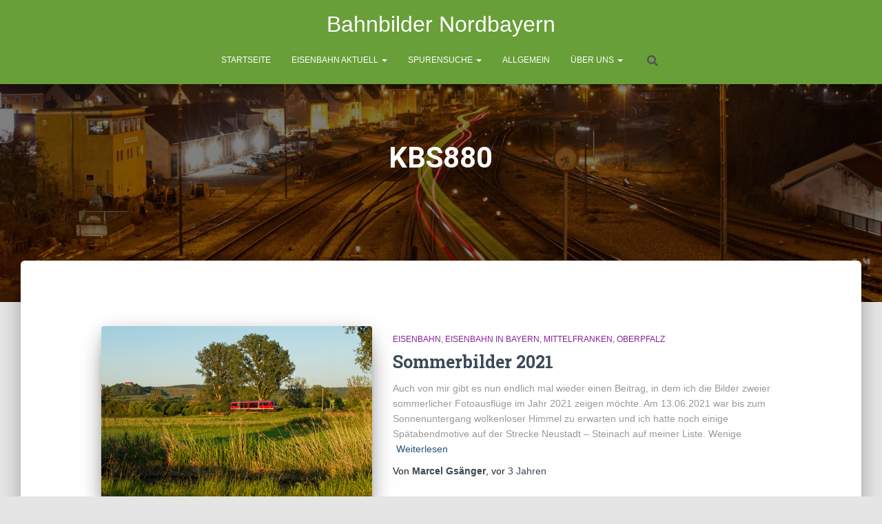

--- FILE ---
content_type: text/html; charset=UTF-8
request_url: https://www.bahnbilder-nordbayern.de/tag/kbs880/
body_size: 14199
content:
<!DOCTYPE html>
<html lang="de">

<head>
	<meta charset='UTF-8'>
	<meta name="viewport" content="width=device-width, initial-scale=1">
	<link rel="profile" href="http://gmpg.org/xfn/11">
		<title>KBS880 &#8211; Bahnbilder Nordbayern</title>
<meta name='robots' content='max-image-preview:large' />
<link rel='dns-prefetch' href='//pulse.dreamzz.io' />
<link rel="alternate" type="application/rss+xml" title="Bahnbilder Nordbayern &raquo; Feed" href="https://www.bahnbilder-nordbayern.de/feed/" />
<link rel="alternate" type="application/rss+xml" title="Bahnbilder Nordbayern &raquo; Kommentar-Feed" href="https://www.bahnbilder-nordbayern.de/comments/feed/" />
<link rel="alternate" type="application/rss+xml" title="Bahnbilder Nordbayern &raquo; KBS880 Schlagwort-Feed" href="https://www.bahnbilder-nordbayern.de/tag/kbs880/feed/" />
<style id='wp-img-auto-sizes-contain-inline-css' type='text/css'>
img:is([sizes=auto i],[sizes^="auto," i]){contain-intrinsic-size:3000px 1500px}
/*# sourceURL=wp-img-auto-sizes-contain-inline-css */
</style>
<style id='wp-emoji-styles-inline-css' type='text/css'>

	img.wp-smiley, img.emoji {
		display: inline !important;
		border: none !important;
		box-shadow: none !important;
		height: 1em !important;
		width: 1em !important;
		margin: 0 0.07em !important;
		vertical-align: -0.1em !important;
		background: none !important;
		padding: 0 !important;
	}
/*# sourceURL=wp-emoji-styles-inline-css */
</style>
<style id='wp-block-library-inline-css' type='text/css'>
:root{--wp-block-synced-color:#7a00df;--wp-block-synced-color--rgb:122,0,223;--wp-bound-block-color:var(--wp-block-synced-color);--wp-editor-canvas-background:#ddd;--wp-admin-theme-color:#007cba;--wp-admin-theme-color--rgb:0,124,186;--wp-admin-theme-color-darker-10:#006ba1;--wp-admin-theme-color-darker-10--rgb:0,107,160.5;--wp-admin-theme-color-darker-20:#005a87;--wp-admin-theme-color-darker-20--rgb:0,90,135;--wp-admin-border-width-focus:2px}@media (min-resolution:192dpi){:root{--wp-admin-border-width-focus:1.5px}}.wp-element-button{cursor:pointer}:root .has-very-light-gray-background-color{background-color:#eee}:root .has-very-dark-gray-background-color{background-color:#313131}:root .has-very-light-gray-color{color:#eee}:root .has-very-dark-gray-color{color:#313131}:root .has-vivid-green-cyan-to-vivid-cyan-blue-gradient-background{background:linear-gradient(135deg,#00d084,#0693e3)}:root .has-purple-crush-gradient-background{background:linear-gradient(135deg,#34e2e4,#4721fb 50%,#ab1dfe)}:root .has-hazy-dawn-gradient-background{background:linear-gradient(135deg,#faaca8,#dad0ec)}:root .has-subdued-olive-gradient-background{background:linear-gradient(135deg,#fafae1,#67a671)}:root .has-atomic-cream-gradient-background{background:linear-gradient(135deg,#fdd79a,#004a59)}:root .has-nightshade-gradient-background{background:linear-gradient(135deg,#330968,#31cdcf)}:root .has-midnight-gradient-background{background:linear-gradient(135deg,#020381,#2874fc)}:root{--wp--preset--font-size--normal:16px;--wp--preset--font-size--huge:42px}.has-regular-font-size{font-size:1em}.has-larger-font-size{font-size:2.625em}.has-normal-font-size{font-size:var(--wp--preset--font-size--normal)}.has-huge-font-size{font-size:var(--wp--preset--font-size--huge)}.has-text-align-center{text-align:center}.has-text-align-left{text-align:left}.has-text-align-right{text-align:right}.has-fit-text{white-space:nowrap!important}#end-resizable-editor-section{display:none}.aligncenter{clear:both}.items-justified-left{justify-content:flex-start}.items-justified-center{justify-content:center}.items-justified-right{justify-content:flex-end}.items-justified-space-between{justify-content:space-between}.screen-reader-text{border:0;clip-path:inset(50%);height:1px;margin:-1px;overflow:hidden;padding:0;position:absolute;width:1px;word-wrap:normal!important}.screen-reader-text:focus{background-color:#ddd;clip-path:none;color:#444;display:block;font-size:1em;height:auto;left:5px;line-height:normal;padding:15px 23px 14px;text-decoration:none;top:5px;width:auto;z-index:100000}html :where(.has-border-color){border-style:solid}html :where([style*=border-top-color]){border-top-style:solid}html :where([style*=border-right-color]){border-right-style:solid}html :where([style*=border-bottom-color]){border-bottom-style:solid}html :where([style*=border-left-color]){border-left-style:solid}html :where([style*=border-width]){border-style:solid}html :where([style*=border-top-width]){border-top-style:solid}html :where([style*=border-right-width]){border-right-style:solid}html :where([style*=border-bottom-width]){border-bottom-style:solid}html :where([style*=border-left-width]){border-left-style:solid}html :where(img[class*=wp-image-]){height:auto;max-width:100%}:where(figure){margin:0 0 1em}html :where(.is-position-sticky){--wp-admin--admin-bar--position-offset:var(--wp-admin--admin-bar--height,0px)}@media screen and (max-width:600px){html :where(.is-position-sticky){--wp-admin--admin-bar--position-offset:0px}}

/*# sourceURL=wp-block-library-inline-css */
</style><style id='global-styles-inline-css' type='text/css'>
:root{--wp--preset--aspect-ratio--square: 1;--wp--preset--aspect-ratio--4-3: 4/3;--wp--preset--aspect-ratio--3-4: 3/4;--wp--preset--aspect-ratio--3-2: 3/2;--wp--preset--aspect-ratio--2-3: 2/3;--wp--preset--aspect-ratio--16-9: 16/9;--wp--preset--aspect-ratio--9-16: 9/16;--wp--preset--color--black: #000000;--wp--preset--color--cyan-bluish-gray: #abb8c3;--wp--preset--color--white: #ffffff;--wp--preset--color--pale-pink: #f78da7;--wp--preset--color--vivid-red: #cf2e2e;--wp--preset--color--luminous-vivid-orange: #ff6900;--wp--preset--color--luminous-vivid-amber: #fcb900;--wp--preset--color--light-green-cyan: #7bdcb5;--wp--preset--color--vivid-green-cyan: #00d084;--wp--preset--color--pale-cyan-blue: #8ed1fc;--wp--preset--color--vivid-cyan-blue: #0693e3;--wp--preset--color--vivid-purple: #9b51e0;--wp--preset--color--accent: #e91e63;--wp--preset--color--background-color: #E5E5E5;--wp--preset--color--header-gradient: #3c7c07;--wp--preset--gradient--vivid-cyan-blue-to-vivid-purple: linear-gradient(135deg,rgb(6,147,227) 0%,rgb(155,81,224) 100%);--wp--preset--gradient--light-green-cyan-to-vivid-green-cyan: linear-gradient(135deg,rgb(122,220,180) 0%,rgb(0,208,130) 100%);--wp--preset--gradient--luminous-vivid-amber-to-luminous-vivid-orange: linear-gradient(135deg,rgb(252,185,0) 0%,rgb(255,105,0) 100%);--wp--preset--gradient--luminous-vivid-orange-to-vivid-red: linear-gradient(135deg,rgb(255,105,0) 0%,rgb(207,46,46) 100%);--wp--preset--gradient--very-light-gray-to-cyan-bluish-gray: linear-gradient(135deg,rgb(238,238,238) 0%,rgb(169,184,195) 100%);--wp--preset--gradient--cool-to-warm-spectrum: linear-gradient(135deg,rgb(74,234,220) 0%,rgb(151,120,209) 20%,rgb(207,42,186) 40%,rgb(238,44,130) 60%,rgb(251,105,98) 80%,rgb(254,248,76) 100%);--wp--preset--gradient--blush-light-purple: linear-gradient(135deg,rgb(255,206,236) 0%,rgb(152,150,240) 100%);--wp--preset--gradient--blush-bordeaux: linear-gradient(135deg,rgb(254,205,165) 0%,rgb(254,45,45) 50%,rgb(107,0,62) 100%);--wp--preset--gradient--luminous-dusk: linear-gradient(135deg,rgb(255,203,112) 0%,rgb(199,81,192) 50%,rgb(65,88,208) 100%);--wp--preset--gradient--pale-ocean: linear-gradient(135deg,rgb(255,245,203) 0%,rgb(182,227,212) 50%,rgb(51,167,181) 100%);--wp--preset--gradient--electric-grass: linear-gradient(135deg,rgb(202,248,128) 0%,rgb(113,206,126) 100%);--wp--preset--gradient--midnight: linear-gradient(135deg,rgb(2,3,129) 0%,rgb(40,116,252) 100%);--wp--preset--font-size--small: 13px;--wp--preset--font-size--medium: 20px;--wp--preset--font-size--large: 36px;--wp--preset--font-size--x-large: 42px;--wp--preset--spacing--20: 0.44rem;--wp--preset--spacing--30: 0.67rem;--wp--preset--spacing--40: 1rem;--wp--preset--spacing--50: 1.5rem;--wp--preset--spacing--60: 2.25rem;--wp--preset--spacing--70: 3.38rem;--wp--preset--spacing--80: 5.06rem;--wp--preset--shadow--natural: 6px 6px 9px rgba(0, 0, 0, 0.2);--wp--preset--shadow--deep: 12px 12px 50px rgba(0, 0, 0, 0.4);--wp--preset--shadow--sharp: 6px 6px 0px rgba(0, 0, 0, 0.2);--wp--preset--shadow--outlined: 6px 6px 0px -3px rgb(255, 255, 255), 6px 6px rgb(0, 0, 0);--wp--preset--shadow--crisp: 6px 6px 0px rgb(0, 0, 0);}:root :where(.is-layout-flow) > :first-child{margin-block-start: 0;}:root :where(.is-layout-flow) > :last-child{margin-block-end: 0;}:root :where(.is-layout-flow) > *{margin-block-start: 24px;margin-block-end: 0;}:root :where(.is-layout-constrained) > :first-child{margin-block-start: 0;}:root :where(.is-layout-constrained) > :last-child{margin-block-end: 0;}:root :where(.is-layout-constrained) > *{margin-block-start: 24px;margin-block-end: 0;}:root :where(.is-layout-flex){gap: 24px;}:root :where(.is-layout-grid){gap: 24px;}body .is-layout-flex{display: flex;}.is-layout-flex{flex-wrap: wrap;align-items: center;}.is-layout-flex > :is(*, div){margin: 0;}body .is-layout-grid{display: grid;}.is-layout-grid > :is(*, div){margin: 0;}.has-black-color{color: var(--wp--preset--color--black) !important;}.has-cyan-bluish-gray-color{color: var(--wp--preset--color--cyan-bluish-gray) !important;}.has-white-color{color: var(--wp--preset--color--white) !important;}.has-pale-pink-color{color: var(--wp--preset--color--pale-pink) !important;}.has-vivid-red-color{color: var(--wp--preset--color--vivid-red) !important;}.has-luminous-vivid-orange-color{color: var(--wp--preset--color--luminous-vivid-orange) !important;}.has-luminous-vivid-amber-color{color: var(--wp--preset--color--luminous-vivid-amber) !important;}.has-light-green-cyan-color{color: var(--wp--preset--color--light-green-cyan) !important;}.has-vivid-green-cyan-color{color: var(--wp--preset--color--vivid-green-cyan) !important;}.has-pale-cyan-blue-color{color: var(--wp--preset--color--pale-cyan-blue) !important;}.has-vivid-cyan-blue-color{color: var(--wp--preset--color--vivid-cyan-blue) !important;}.has-vivid-purple-color{color: var(--wp--preset--color--vivid-purple) !important;}.has-accent-color{color: var(--wp--preset--color--accent) !important;}.has-background-color-color{color: var(--wp--preset--color--background-color) !important;}.has-header-gradient-color{color: var(--wp--preset--color--header-gradient) !important;}.has-black-background-color{background-color: var(--wp--preset--color--black) !important;}.has-cyan-bluish-gray-background-color{background-color: var(--wp--preset--color--cyan-bluish-gray) !important;}.has-white-background-color{background-color: var(--wp--preset--color--white) !important;}.has-pale-pink-background-color{background-color: var(--wp--preset--color--pale-pink) !important;}.has-vivid-red-background-color{background-color: var(--wp--preset--color--vivid-red) !important;}.has-luminous-vivid-orange-background-color{background-color: var(--wp--preset--color--luminous-vivid-orange) !important;}.has-luminous-vivid-amber-background-color{background-color: var(--wp--preset--color--luminous-vivid-amber) !important;}.has-light-green-cyan-background-color{background-color: var(--wp--preset--color--light-green-cyan) !important;}.has-vivid-green-cyan-background-color{background-color: var(--wp--preset--color--vivid-green-cyan) !important;}.has-pale-cyan-blue-background-color{background-color: var(--wp--preset--color--pale-cyan-blue) !important;}.has-vivid-cyan-blue-background-color{background-color: var(--wp--preset--color--vivid-cyan-blue) !important;}.has-vivid-purple-background-color{background-color: var(--wp--preset--color--vivid-purple) !important;}.has-accent-background-color{background-color: var(--wp--preset--color--accent) !important;}.has-background-color-background-color{background-color: var(--wp--preset--color--background-color) !important;}.has-header-gradient-background-color{background-color: var(--wp--preset--color--header-gradient) !important;}.has-black-border-color{border-color: var(--wp--preset--color--black) !important;}.has-cyan-bluish-gray-border-color{border-color: var(--wp--preset--color--cyan-bluish-gray) !important;}.has-white-border-color{border-color: var(--wp--preset--color--white) !important;}.has-pale-pink-border-color{border-color: var(--wp--preset--color--pale-pink) !important;}.has-vivid-red-border-color{border-color: var(--wp--preset--color--vivid-red) !important;}.has-luminous-vivid-orange-border-color{border-color: var(--wp--preset--color--luminous-vivid-orange) !important;}.has-luminous-vivid-amber-border-color{border-color: var(--wp--preset--color--luminous-vivid-amber) !important;}.has-light-green-cyan-border-color{border-color: var(--wp--preset--color--light-green-cyan) !important;}.has-vivid-green-cyan-border-color{border-color: var(--wp--preset--color--vivid-green-cyan) !important;}.has-pale-cyan-blue-border-color{border-color: var(--wp--preset--color--pale-cyan-blue) !important;}.has-vivid-cyan-blue-border-color{border-color: var(--wp--preset--color--vivid-cyan-blue) !important;}.has-vivid-purple-border-color{border-color: var(--wp--preset--color--vivid-purple) !important;}.has-accent-border-color{border-color: var(--wp--preset--color--accent) !important;}.has-background-color-border-color{border-color: var(--wp--preset--color--background-color) !important;}.has-header-gradient-border-color{border-color: var(--wp--preset--color--header-gradient) !important;}.has-vivid-cyan-blue-to-vivid-purple-gradient-background{background: var(--wp--preset--gradient--vivid-cyan-blue-to-vivid-purple) !important;}.has-light-green-cyan-to-vivid-green-cyan-gradient-background{background: var(--wp--preset--gradient--light-green-cyan-to-vivid-green-cyan) !important;}.has-luminous-vivid-amber-to-luminous-vivid-orange-gradient-background{background: var(--wp--preset--gradient--luminous-vivid-amber-to-luminous-vivid-orange) !important;}.has-luminous-vivid-orange-to-vivid-red-gradient-background{background: var(--wp--preset--gradient--luminous-vivid-orange-to-vivid-red) !important;}.has-very-light-gray-to-cyan-bluish-gray-gradient-background{background: var(--wp--preset--gradient--very-light-gray-to-cyan-bluish-gray) !important;}.has-cool-to-warm-spectrum-gradient-background{background: var(--wp--preset--gradient--cool-to-warm-spectrum) !important;}.has-blush-light-purple-gradient-background{background: var(--wp--preset--gradient--blush-light-purple) !important;}.has-blush-bordeaux-gradient-background{background: var(--wp--preset--gradient--blush-bordeaux) !important;}.has-luminous-dusk-gradient-background{background: var(--wp--preset--gradient--luminous-dusk) !important;}.has-pale-ocean-gradient-background{background: var(--wp--preset--gradient--pale-ocean) !important;}.has-electric-grass-gradient-background{background: var(--wp--preset--gradient--electric-grass) !important;}.has-midnight-gradient-background{background: var(--wp--preset--gradient--midnight) !important;}.has-small-font-size{font-size: var(--wp--preset--font-size--small) !important;}.has-medium-font-size{font-size: var(--wp--preset--font-size--medium) !important;}.has-large-font-size{font-size: var(--wp--preset--font-size--large) !important;}.has-x-large-font-size{font-size: var(--wp--preset--font-size--x-large) !important;}
/*# sourceURL=global-styles-inline-css */
</style>

<style id='classic-theme-styles-inline-css' type='text/css'>
/*! This file is auto-generated */
.wp-block-button__link{color:#fff;background-color:#32373c;border-radius:9999px;box-shadow:none;text-decoration:none;padding:calc(.667em + 2px) calc(1.333em + 2px);font-size:1.125em}.wp-block-file__button{background:#32373c;color:#fff;text-decoration:none}
/*# sourceURL=/wp-includes/css/classic-themes.min.css */
</style>
<link rel='stylesheet' id='bwg_fonts-css' href='https://www.bahnbilder-nordbayern.de/wp-content/plugins/photo-gallery/css/bwg-fonts/fonts.css?ver=0.0.1' type='text/css' media='all' />
<link rel='stylesheet' id='sumoselect-css' href='https://www.bahnbilder-nordbayern.de/wp-content/plugins/photo-gallery/css/sumoselect.min.css?ver=3.4.6' type='text/css' media='all' />
<link rel='stylesheet' id='mCustomScrollbar-css' href='https://www.bahnbilder-nordbayern.de/wp-content/plugins/photo-gallery/css/jquery.mCustomScrollbar.min.css?ver=3.1.5' type='text/css' media='all' />
<link rel='stylesheet' id='bwg_googlefonts-css' href='https://www.bahnbilder-nordbayern.de/wp-content/uploads/fonts/1842e47c4cd9b4ad756ba48ea0796264/font.css?v=1762524728' type='text/css' media='all' />
<link rel='stylesheet' id='bwg_frontend-css' href='https://www.bahnbilder-nordbayern.de/wp-content/plugins/photo-gallery/css/styles.min.css?ver=1.8.35' type='text/css' media='all' />
<link rel='stylesheet' id='bootstrap-css' href='https://www.bahnbilder-nordbayern.de/wp-content/themes/hestia/assets/bootstrap/css/bootstrap.min.css?ver=1.0.2' type='text/css' media='all' />
<link rel='stylesheet' id='hestia-font-sizes-css' href='https://www.bahnbilder-nordbayern.de/wp-content/themes/hestia/assets/css/font-sizes.min.css?ver=3.3.3' type='text/css' media='all' />
<link rel='stylesheet' id='hestia_style-css' href='https://www.bahnbilder-nordbayern.de/wp-content/themes/hestia/style.min.css?ver=3.3.3' type='text/css' media='all' />
<style id='hestia_style-inline-css' type='text/css'>
.navbar .navbar-nav li a[href*="facebook.com"]{font-size:0}.navbar .navbar-nav li a[href*="facebook.com"]:before{content:"\f39e"}.navbar .navbar-nav li a[href*="facebook.com"]:hover:before{color:#3b5998}.navbar .navbar-nav li a[href*="twitter.com"]{font-size:0}.navbar .navbar-nav li a[href*="twitter.com"]:before{content:"\f099"}.navbar .navbar-nav li a[href*="twitter.com"]:hover:before{color:#000}.navbar .navbar-nav li a[href*="pinterest.com"]{font-size:0}.navbar .navbar-nav li a[href*="pinterest.com"]:before{content:"\f231"}.navbar .navbar-nav li a[href*="pinterest.com"]:hover:before{color:#cc2127}.navbar .navbar-nav li a[href*="google.com"]{font-size:0}.navbar .navbar-nav li a[href*="google.com"]:before{content:"\f1a0"}.navbar .navbar-nav li a[href*="google.com"]:hover:before{color:#dd4b39}.navbar .navbar-nav li a[href*="linkedin.com"]{font-size:0}.navbar .navbar-nav li a[href*="linkedin.com"]:before{content:"\f0e1"}.navbar .navbar-nav li a[href*="linkedin.com"]:hover:before{color:#0976b4}.navbar .navbar-nav li a[href*="dribbble.com"]{font-size:0}.navbar .navbar-nav li a[href*="dribbble.com"]:before{content:"\f17d"}.navbar .navbar-nav li a[href*="dribbble.com"]:hover:before{color:#ea4c89}.navbar .navbar-nav li a[href*="github.com"]{font-size:0}.navbar .navbar-nav li a[href*="github.com"]:before{content:"\f09b"}.navbar .navbar-nav li a[href*="github.com"]:hover:before{color:#000}.navbar .navbar-nav li a[href*="youtube.com"]{font-size:0}.navbar .navbar-nav li a[href*="youtube.com"]:before{content:"\f167"}.navbar .navbar-nav li a[href*="youtube.com"]:hover:before{color:#e52d27}.navbar .navbar-nav li a[href*="instagram.com"]{font-size:0}.navbar .navbar-nav li a[href*="instagram.com"]:before{content:"\f16d"}.navbar .navbar-nav li a[href*="instagram.com"]:hover:before{color:#125688}.navbar .navbar-nav li a[href*="reddit.com"]{font-size:0}.navbar .navbar-nav li a[href*="reddit.com"]:before{content:"\f281"}.navbar .navbar-nav li a[href*="reddit.com"]:hover:before{color:#ff4500}.navbar .navbar-nav li a[href*="tumblr.com"]{font-size:0}.navbar .navbar-nav li a[href*="tumblr.com"]:before{content:"\f173"}.navbar .navbar-nav li a[href*="tumblr.com"]:hover:before{color:#35465c}.navbar .navbar-nav li a[href*="behance.com"]{font-size:0}.navbar .navbar-nav li a[href*="behance.com"]:before{content:"\f1b4"}.navbar .navbar-nav li a[href*="behance.com"]:hover:before{color:#1769ff}.navbar .navbar-nav li a[href*="snapchat.com"]{font-size:0}.navbar .navbar-nav li a[href*="snapchat.com"]:before{content:"\f2ab"}.navbar .navbar-nav li a[href*="snapchat.com"]:hover:before{color:#fffc00}.navbar .navbar-nav li a[href*="deviantart.com"]{font-size:0}.navbar .navbar-nav li a[href*="deviantart.com"]:before{content:"\f1bd"}.navbar .navbar-nav li a[href*="deviantart.com"]:hover:before{color:#05cc47}.navbar .navbar-nav li a[href*="vimeo.com"]{font-size:0}.navbar .navbar-nav li a[href*="vimeo.com"]:before{content:"\f27d"}.navbar .navbar-nav li a[href*="vimeo.com"]:hover:before{color:#1ab7ea}.navbar .navbar-nav li a:is( [href*="://x.com"],[href*="://www.x.com"]){font-size:0}.navbar .navbar-nav li a:is( [href*="://x.com"],[href*="://www.x.com"]):before{content:"\e61b"}.navbar .navbar-nav li a:is( [href*="://x.com"],[href*="://www.x.com"]):hover:before{color:#000}
.hestia-top-bar,.hestia-top-bar .widget.widget_shopping_cart .cart_list{background-color:#363537}.hestia-top-bar .widget .label-floating input[type=search]:-webkit-autofill{-webkit-box-shadow:inset 0 0 0 9999px #363537}.hestia-top-bar,.hestia-top-bar .widget .label-floating input[type=search],.hestia-top-bar .widget.widget_search form.form-group:before,.hestia-top-bar .widget.widget_product_search form.form-group:before,.hestia-top-bar .widget.widget_shopping_cart:before{color:#fff}.hestia-top-bar .widget .label-floating input[type=search]{-webkit-text-fill-color:#fff !important}.hestia-top-bar div.widget.widget_shopping_cart:before,.hestia-top-bar .widget.widget_product_search form.form-group:before,.hestia-top-bar .widget.widget_search form.form-group:before{background-color:#fff}.hestia-top-bar a,.hestia-top-bar .top-bar-nav li a{color:#fff}.hestia-top-bar ul li a[href*="mailto:"]:before,.hestia-top-bar ul li a[href*="tel:"]:before{background-color:#fff}.hestia-top-bar a:hover,.hestia-top-bar .top-bar-nav li a:hover{color:#eee}.hestia-top-bar ul li:hover a[href*="mailto:"]:before,.hestia-top-bar ul li:hover a[href*="tel:"]:before{background-color:#eee}
footer.footer.footer-black{background:#323437}footer.footer.footer-black.footer-big{color:#fff}footer.footer.footer-black a{color:#fff}footer.footer.footer-black hr{border-color:#5e5e5e}.footer-big p,.widget,.widget code,.widget pre{color:#5e5e5e}
:root{--hestia-primary-color:#e91e63}a,.navbar .dropdown-menu li:hover>a,.navbar .dropdown-menu li:focus>a,.navbar .dropdown-menu li:active>a,.navbar .navbar-nav>li .dropdown-menu li:hover>a,body:not(.home) .navbar-default .navbar-nav>.active:not(.btn)>a,body:not(.home) .navbar-default .navbar-nav>.active:not(.btn)>a:hover,body:not(.home) .navbar-default .navbar-nav>.active:not(.btn)>a:focus,a:hover,.card-blog a.moretag:hover,.card-blog a.more-link:hover,.widget a:hover,.has-text-color.has-accent-color,p.has-text-color a{color:#e91e63}.svg-text-color{fill:#e91e63}.pagination span.current,.pagination span.current:focus,.pagination span.current:hover{border-color:#e91e63}button,button:hover,.woocommerce .track_order button[type="submit"],.woocommerce .track_order button[type="submit"]:hover,div.wpforms-container .wpforms-form button[type=submit].wpforms-submit,div.wpforms-container .wpforms-form button[type=submit].wpforms-submit:hover,input[type="button"],input[type="button"]:hover,input[type="submit"],input[type="submit"]:hover,input#searchsubmit,.pagination span.current,.pagination span.current:focus,.pagination span.current:hover,.btn.btn-primary,.btn.btn-primary:link,.btn.btn-primary:hover,.btn.btn-primary:focus,.btn.btn-primary:active,.btn.btn-primary.active,.btn.btn-primary.active:focus,.btn.btn-primary.active:hover,.btn.btn-primary:active:hover,.btn.btn-primary:active:focus,.btn.btn-primary:active:hover,.hestia-sidebar-open.btn.btn-rose,.hestia-sidebar-close.btn.btn-rose,.hestia-sidebar-open.btn.btn-rose:hover,.hestia-sidebar-close.btn.btn-rose:hover,.hestia-sidebar-open.btn.btn-rose:focus,.hestia-sidebar-close.btn.btn-rose:focus,.label.label-primary,.hestia-work .portfolio-item:nth-child(6n+1) .label,.nav-cart .nav-cart-content .widget .buttons .button,.has-accent-background-color[class*="has-background"]{background-color:#e91e63}@media(max-width:768px){.navbar-default .navbar-nav>li>a:hover,.navbar-default .navbar-nav>li>a:focus,.navbar .navbar-nav .dropdown .dropdown-menu li a:hover,.navbar .navbar-nav .dropdown .dropdown-menu li a:focus,.navbar button.navbar-toggle:hover,.navbar .navbar-nav li:hover>a i{color:#e91e63}}body:not(.woocommerce-page) button:not([class^="fl-"]):not(.hestia-scroll-to-top):not(.navbar-toggle):not(.close),body:not(.woocommerce-page) .button:not([class^="fl-"]):not(hestia-scroll-to-top):not(.navbar-toggle):not(.add_to_cart_button):not(.product_type_grouped):not(.product_type_external),div.wpforms-container .wpforms-form button[type=submit].wpforms-submit,input[type="submit"],input[type="button"],.btn.btn-primary,.widget_product_search button[type="submit"],.hestia-sidebar-open.btn.btn-rose,.hestia-sidebar-close.btn.btn-rose,.everest-forms button[type=submit].everest-forms-submit-button{-webkit-box-shadow:0 2px 2px 0 rgba(233,30,99,0.14),0 3px 1px -2px rgba(233,30,99,0.2),0 1px 5px 0 rgba(233,30,99,0.12);box-shadow:0 2px 2px 0 rgba(233,30,99,0.14),0 3px 1px -2px rgba(233,30,99,0.2),0 1px 5px 0 rgba(233,30,99,0.12)}.card .header-primary,.card .content-primary,.everest-forms button[type=submit].everest-forms-submit-button{background:#e91e63}body:not(.woocommerce-page) .button:not([class^="fl-"]):not(.hestia-scroll-to-top):not(.navbar-toggle):not(.add_to_cart_button):hover,body:not(.woocommerce-page) button:not([class^="fl-"]):not(.hestia-scroll-to-top):not(.navbar-toggle):not(.close):hover,div.wpforms-container .wpforms-form button[type=submit].wpforms-submit:hover,input[type="submit"]:hover,input[type="button"]:hover,input#searchsubmit:hover,.widget_product_search button[type="submit"]:hover,.pagination span.current,.btn.btn-primary:hover,.btn.btn-primary:focus,.btn.btn-primary:active,.btn.btn-primary.active,.btn.btn-primary:active:focus,.btn.btn-primary:active:hover,.hestia-sidebar-open.btn.btn-rose:hover,.hestia-sidebar-close.btn.btn-rose:hover,.pagination span.current:hover,.everest-forms button[type=submit].everest-forms-submit-button:hover,.everest-forms button[type=submit].everest-forms-submit-button:focus,.everest-forms button[type=submit].everest-forms-submit-button:active{-webkit-box-shadow:0 14px 26px -12px rgba(233,30,99,0.42),0 4px 23px 0 rgba(0,0,0,0.12),0 8px 10px -5px rgba(233,30,99,0.2);box-shadow:0 14px 26px -12px rgba(233,30,99,0.42),0 4px 23px 0 rgba(0,0,0,0.12),0 8px 10px -5px rgba(233,30,99,0.2);color:#fff}.form-group.is-focused .form-control{background-image:-webkit-gradient(linear,left top,left bottom,from(#e91e63),to(#e91e63)),-webkit-gradient(linear,left top,left bottom,from(#d2d2d2),to(#d2d2d2));background-image:-webkit-linear-gradient(linear,left top,left bottom,from(#e91e63),to(#e91e63)),-webkit-linear-gradient(linear,left top,left bottom,from(#d2d2d2),to(#d2d2d2));background-image:linear-gradient(linear,left top,left bottom,from(#e91e63),to(#e91e63)),linear-gradient(linear,left top,left bottom,from(#d2d2d2),to(#d2d2d2))}.navbar:not(.navbar-transparent) li:not(.btn):hover>a,.navbar li.on-section:not(.btn)>a,.navbar.full-screen-menu.navbar-transparent li:not(.btn):hover>a,.navbar.full-screen-menu .navbar-toggle:hover,.navbar:not(.navbar-transparent) .nav-cart:hover,.navbar:not(.navbar-transparent) .hestia-toggle-search:hover{color:#e91e63}.header-filter-gradient{background:linear-gradient(45deg,rgba(60,124,7,1) 0,rgb(126,152,0) 100%)}.has-text-color.has-header-gradient-color{color:#3c7c07}.has-header-gradient-background-color[class*="has-background"]{background-color:#3c7c07}.has-text-color.has-background-color-color{color:#E5E5E5}.has-background-color-background-color[class*="has-background"]{background-color:#E5E5E5}
.btn.btn-primary:not(.colored-button):not(.btn-left):not(.btn-right):not(.btn-just-icon):not(.menu-item),input[type="submit"]:not(.search-submit),body:not(.woocommerce-account) .woocommerce .button.woocommerce-Button,.woocommerce .product button.button,.woocommerce .product button.button.alt,.woocommerce .product #respond input#submit,.woocommerce-cart .blog-post .woocommerce .cart-collaterals .cart_totals .checkout-button,.woocommerce-checkout #payment #place_order,.woocommerce-account.woocommerce-page button.button,.woocommerce .track_order button[type="submit"],.nav-cart .nav-cart-content .widget .buttons .button,.woocommerce a.button.wc-backward,body.woocommerce .wccm-catalog-item a.button,body.woocommerce a.wccm-button.button,form.woocommerce-form-coupon button.button,div.wpforms-container .wpforms-form button[type=submit].wpforms-submit,div.woocommerce a.button.alt,div.woocommerce table.my_account_orders .button,.btn.colored-button,.btn.btn-left,.btn.btn-right,.btn:not(.colored-button):not(.btn-left):not(.btn-right):not(.btn-just-icon):not(.menu-item):not(.hestia-sidebar-open):not(.hestia-sidebar-close){padding-top:15px;padding-bottom:15px;padding-left:33px;padding-right:33px}
:root{--hestia-button-border-radius:3px}.btn.btn-primary:not(.colored-button):not(.btn-left):not(.btn-right):not(.btn-just-icon):not(.menu-item),input[type="submit"]:not(.search-submit),body:not(.woocommerce-account) .woocommerce .button.woocommerce-Button,.woocommerce .product button.button,.woocommerce .product button.button.alt,.woocommerce .product #respond input#submit,.woocommerce-cart .blog-post .woocommerce .cart-collaterals .cart_totals .checkout-button,.woocommerce-checkout #payment #place_order,.woocommerce-account.woocommerce-page button.button,.woocommerce .track_order button[type="submit"],.nav-cart .nav-cart-content .widget .buttons .button,.woocommerce a.button.wc-backward,body.woocommerce .wccm-catalog-item a.button,body.woocommerce a.wccm-button.button,form.woocommerce-form-coupon button.button,div.wpforms-container .wpforms-form button[type=submit].wpforms-submit,div.woocommerce a.button.alt,div.woocommerce table.my_account_orders .button,input[type="submit"].search-submit,.hestia-view-cart-wrapper .added_to_cart.wc-forward,.woocommerce-product-search button,.woocommerce-cart .actions .button,#secondary div[id^=woocommerce_price_filter] .button,.woocommerce div[id^=woocommerce_widget_cart].widget .buttons .button,.searchform input[type=submit],.searchform button,.search-form:not(.media-toolbar-primary) input[type=submit],.search-form:not(.media-toolbar-primary) button,.woocommerce-product-search input[type=submit],.btn.colored-button,.btn.btn-left,.btn.btn-right,.btn:not(.colored-button):not(.btn-left):not(.btn-right):not(.btn-just-icon):not(.menu-item):not(.hestia-sidebar-open):not(.hestia-sidebar-close){border-radius:3px}
body,ul,.tooltip-inner{font-family:Arial,Helvetica,sans-serif}
@media(min-width:769px){.page-header.header-small .hestia-title,.page-header.header-small .title,h1.hestia-title.title-in-content,.main article.section .has-title-font-size{font-size:42px}}
@media( min-width:480px){}@media( min-width:768px){}.hestia-scroll-to-top{border-radius :50%;background-color:#999}.hestia-scroll-to-top:hover{background-color:#999}.hestia-scroll-to-top:hover svg,.hestia-scroll-to-top:hover p{color:#fff}.hestia-scroll-to-top svg,.hestia-scroll-to-top p{color:#fff}
/*# sourceURL=hestia_style-inline-css */
</style>
<link rel='stylesheet' id='hestia_fonts-css' href='https://www.bahnbilder-nordbayern.de/wp-content/uploads/fonts/5c0e0d476b4480b88abe46a24b82137f/font.css?v=1762524731' type='text/css' media='all' />
<script type="text/javascript" src="https://www.bahnbilder-nordbayern.de/wp-includes/js/jquery/jquery.min.js?ver=3.7.1" id="jquery-core-js"></script>
<script type="text/javascript" src="https://www.bahnbilder-nordbayern.de/wp-includes/js/jquery/jquery-migrate.min.js?ver=3.4.1" id="jquery-migrate-js"></script>
<script type="text/javascript" src="https://www.bahnbilder-nordbayern.de/wp-content/plugins/photo-gallery/js/jquery.sumoselect.min.js?ver=3.4.6" id="sumoselect-js"></script>
<script type="text/javascript" src="https://www.bahnbilder-nordbayern.de/wp-content/plugins/photo-gallery/js/tocca.min.js?ver=2.0.9" id="bwg_mobile-js"></script>
<script type="text/javascript" src="https://www.bahnbilder-nordbayern.de/wp-content/plugins/photo-gallery/js/jquery.mCustomScrollbar.concat.min.js?ver=3.1.5" id="mCustomScrollbar-js"></script>
<script type="text/javascript" src="https://www.bahnbilder-nordbayern.de/wp-content/plugins/photo-gallery/js/jquery.fullscreen.min.js?ver=0.6.0" id="jquery-fullscreen-js"></script>
<script type="text/javascript" id="bwg_frontend-js-extra">
/* <![CDATA[ */
var bwg_objectsL10n = {"bwg_field_required":"Feld ist erforderlich.","bwg_mail_validation":"Dies ist keine g\u00fcltige E-Mail-Adresse.","bwg_search_result":"Es gibt keine Bilder, die deiner Suche entsprechen.","bwg_select_tag":"Select Tag","bwg_order_by":"Order By","bwg_search":"Suchen","bwg_show_ecommerce":"Show Ecommerce","bwg_hide_ecommerce":"Hide Ecommerce","bwg_show_comments":"Kommentare anzeigen","bwg_hide_comments":"Kommentare ausblenden","bwg_restore":"Wiederherstellen","bwg_maximize":"Maximieren","bwg_fullscreen":"Vollbild","bwg_exit_fullscreen":"Vollbild verlassen","bwg_search_tag":"SEARCH...","bwg_tag_no_match":"No tags found","bwg_all_tags_selected":"All tags selected","bwg_tags_selected":"tags selected","play":"Wiedergeben","pause":"Pause","is_pro":"","bwg_play":"Wiedergeben","bwg_pause":"Pause","bwg_hide_info":"Info ausblenden","bwg_show_info":"Info anzeigen","bwg_hide_rating":"Hide rating","bwg_show_rating":"Show rating","ok":"Ok","cancel":"Cancel","select_all":"Select all","lazy_load":"0","lazy_loader":"https://www.bahnbilder-nordbayern.de/wp-content/plugins/photo-gallery/images/ajax_loader.png","front_ajax":"0","bwg_tag_see_all":"see all tags","bwg_tag_see_less":"see less tags"};
//# sourceURL=bwg_frontend-js-extra
/* ]]> */
</script>
<script type="text/javascript" src="https://www.bahnbilder-nordbayern.de/wp-content/plugins/photo-gallery/js/scripts.min.js?ver=1.8.35" id="bwg_frontend-js"></script>
<script type="text/javascript" defer data-domain='bahnbilder-nordbayern.de' data-api='https://pulse.dreamzz.io/api/event' data-cfasync='false' src="https://pulse.dreamzz.io/js/plausible.outbound-links.js?ver=2.5.0" id="plausible-analytics-js"></script>
<script type="text/javascript" id="plausible-analytics-js-after">
/* <![CDATA[ */
window.plausible = window.plausible || function() { (window.plausible.q = window.plausible.q || []).push(arguments) }
//# sourceURL=plausible-analytics-js-after
/* ]]> */
</script>
<link rel="https://api.w.org/" href="https://www.bahnbilder-nordbayern.de/wp-json/" /><link rel="alternate" title="JSON" type="application/json" href="https://www.bahnbilder-nordbayern.de/wp-json/wp/v2/tags/1165" /><link rel="EditURI" type="application/rsd+xml" title="RSD" href="https://www.bahnbilder-nordbayern.de/xmlrpc.php?rsd" />
<style type="text/css">.recentcomments a{display:inline !important;padding:0 !important;margin:0 !important;}</style>		<style type="text/css" id="wp-custom-css">
			@media (min-width: 1200px) {
  .container {
    width: 2000px;
  }
}
.menu-open .navbar {
	background-color: #689F38;
	color: inherit;
}

.navbar {
	background-color: #689F38;
	color: #FFFF;
}

.title-logo-wrapper {
	color: #FFFF
}

.navbar button.navbar-toggle:hover {
	color: #555
}

.navbar .navbar-brand {
	font-size: 32px
}		</style>
		<link rel='stylesheet' id='font-awesome-5-all-css' href='https://www.bahnbilder-nordbayern.de/wp-content/themes/hestia/assets/font-awesome/css/all.min.css?ver=1.0.2' type='text/css' media='all' />
</head>

<body class="archive tag tag-kbs880 tag-1165 wp-theme-hestia header-layout-default">
		<div class="wrapper  default ">
		<header class="header ">
			<div style="display: none"></div>		<nav class="navbar navbar-default  hestia_center navbar-not-transparent navbar-fixed-top">
						<div class="container">
						<div class="navbar-header">
			<div class="title-logo-wrapper">
				<a class="navbar-brand" href="https://www.bahnbilder-nordbayern.de/"
						title="Bahnbilder Nordbayern">
					<p>Bahnbilder Nordbayern</p></a>
			</div>
								<div class="navbar-toggle-wrapper">
						<button type="button" class="navbar-toggle" data-toggle="collapse" data-target="#main-navigation">
								<span class="icon-bar"></span><span class="icon-bar"></span><span class="icon-bar"></span>				<span class="sr-only">Navigation umschalten</span>
			</button>
					</div>
				</div>
		<div id="main-navigation" class="collapse navbar-collapse"><ul id="menu-header-menue" class="nav navbar-nav"><li id="menu-item-4" class="menu-item menu-item-type-custom menu-item-object-custom menu-item-home menu-item-4"><a title="Startseite" href="https://www.bahnbilder-nordbayern.de/">Startseite</a></li>
<li id="menu-item-67" class="menu-item menu-item-type-taxonomy menu-item-object-category menu-item-has-children menu-item-67 dropdown"><a title="Eisenbahn aktuell" href="https://www.bahnbilder-nordbayern.de/category/eisenbahn/" class="dropdown-toggle">Eisenbahn aktuell <span class="caret-wrap"><span class="caret"><svg aria-hidden="true" focusable="false" data-prefix="fas" data-icon="chevron-down" class="svg-inline--fa fa-chevron-down fa-w-14" role="img" xmlns="http://www.w3.org/2000/svg" viewBox="0 0 448 512"><path d="M207.029 381.476L12.686 187.132c-9.373-9.373-9.373-24.569 0-33.941l22.667-22.667c9.357-9.357 24.522-9.375 33.901-.04L224 284.505l154.745-154.021c9.379-9.335 24.544-9.317 33.901.04l22.667 22.667c9.373 9.373 9.373 24.569 0 33.941L240.971 381.476c-9.373 9.372-24.569 9.372-33.942 0z"></path></svg></span></span></a>
<ul role="menu" class="dropdown-menu">
	<li id="menu-item-148" class="menu-item menu-item-type-taxonomy menu-item-object-category menu-item-has-children menu-item-148 dropdown dropdown-submenu"><a title="Eisenbahn in Bayern" href="https://www.bahnbilder-nordbayern.de/category/eisenbahn/eisenbahn-in-bayern/" class="dropdown-toggle">Eisenbahn in Bayern <span class="caret-wrap"><span class="caret"><svg aria-hidden="true" focusable="false" data-prefix="fas" data-icon="chevron-down" class="svg-inline--fa fa-chevron-down fa-w-14" role="img" xmlns="http://www.w3.org/2000/svg" viewBox="0 0 448 512"><path d="M207.029 381.476L12.686 187.132c-9.373-9.373-9.373-24.569 0-33.941l22.667-22.667c9.357-9.357 24.522-9.375 33.901-.04L224 284.505l154.745-154.021c9.379-9.335 24.544-9.317 33.901.04l22.667 22.667c9.373 9.373 9.373 24.569 0 33.941L240.971 381.476c-9.373 9.372-24.569 9.372-33.942 0z"></path></svg></span></span></a>
	<ul role="menu" class="dropdown-menu">
		<li id="menu-item-3749" class="menu-item menu-item-type-taxonomy menu-item-object-category menu-item-3749"><a title="Mittelfranken" href="https://www.bahnbilder-nordbayern.de/category/eisenbahn/eisenbahn-in-bayern/mittelfranken/">Mittelfranken</a></li>
		<li id="menu-item-3751" class="menu-item menu-item-type-taxonomy menu-item-object-category menu-item-3751"><a title="Niederbayern" href="https://www.bahnbilder-nordbayern.de/category/eisenbahn/eisenbahn-in-bayern/niederbayern/">Niederbayern</a></li>
		<li id="menu-item-3748" class="menu-item menu-item-type-taxonomy menu-item-object-category menu-item-3748"><a title="Oberbayern" href="https://www.bahnbilder-nordbayern.de/category/eisenbahn/eisenbahn-in-bayern/oberbayern/">Oberbayern</a></li>
		<li id="menu-item-3750" class="menu-item menu-item-type-taxonomy menu-item-object-category menu-item-3750"><a title="Oberfranken" href="https://www.bahnbilder-nordbayern.de/category/eisenbahn/eisenbahn-in-bayern/oberfranken/">Oberfranken</a></li>
		<li id="menu-item-3747" class="menu-item menu-item-type-taxonomy menu-item-object-category menu-item-3747"><a title="Oberpfalz" href="https://www.bahnbilder-nordbayern.de/category/eisenbahn/eisenbahn-in-bayern/oberpfalz/">Oberpfalz</a></li>
		<li id="menu-item-3752" class="menu-item menu-item-type-taxonomy menu-item-object-category menu-item-3752"><a title="Schwaben" href="https://www.bahnbilder-nordbayern.de/category/eisenbahn/eisenbahn-in-bayern/schwaben/">Schwaben</a></li>
		<li id="menu-item-3753" class="menu-item menu-item-type-taxonomy menu-item-object-category menu-item-3753"><a title="Unterfranken" href="https://www.bahnbilder-nordbayern.de/category/eisenbahn/eisenbahn-in-bayern/unterfranken/">Unterfranken</a></li>
	</ul>
</li>
	<li id="menu-item-68" class="menu-item menu-item-type-taxonomy menu-item-object-category menu-item-has-children menu-item-68 dropdown dropdown-submenu"><a title="Eisenbahn in Deutschland" href="https://www.bahnbilder-nordbayern.de/category/eisenbahn/eisenbahn-in-deutschland/" class="dropdown-toggle">Eisenbahn in Deutschland <span class="caret-wrap"><span class="caret"><svg aria-hidden="true" focusable="false" data-prefix="fas" data-icon="chevron-down" class="svg-inline--fa fa-chevron-down fa-w-14" role="img" xmlns="http://www.w3.org/2000/svg" viewBox="0 0 448 512"><path d="M207.029 381.476L12.686 187.132c-9.373-9.373-9.373-24.569 0-33.941l22.667-22.667c9.357-9.357 24.522-9.375 33.901-.04L224 284.505l154.745-154.021c9.379-9.335 24.544-9.317 33.901.04l22.667 22.667c9.373 9.373 9.373 24.569 0 33.941L240.971 381.476c-9.373 9.372-24.569 9.372-33.942 0z"></path></svg></span></span></a>
	<ul role="menu" class="dropdown-menu">
		<li id="menu-item-3754" class="menu-item menu-item-type-taxonomy menu-item-object-category menu-item-3754"><a title="Baden-Württemberg" href="https://www.bahnbilder-nordbayern.de/category/eisenbahn/eisenbahn-in-deutschland/bawue/">Baden-Württemberg</a></li>
		<li id="menu-item-4186" class="menu-item menu-item-type-taxonomy menu-item-object-category menu-item-4186"><a title="Berlin" href="https://www.bahnbilder-nordbayern.de/category/eisenbahn/eisenbahn-in-deutschland/berlin/">Berlin</a></li>
		<li id="menu-item-3755" class="menu-item menu-item-type-taxonomy menu-item-object-category menu-item-3755"><a title="Hessen" href="https://www.bahnbilder-nordbayern.de/category/eisenbahn/eisenbahn-in-deutschland/hessen/">Hessen</a></li>
		<li id="menu-item-6342" class="menu-item menu-item-type-taxonomy menu-item-object-category menu-item-6342"><a title="Rheinland-Pfalz" href="https://www.bahnbilder-nordbayern.de/category/eisenbahn/eisenbahn-in-deutschland/rlp/">Rheinland-Pfalz</a></li>
		<li id="menu-item-3756" class="menu-item menu-item-type-taxonomy menu-item-object-category menu-item-3756"><a title="Sachsen" href="https://www.bahnbilder-nordbayern.de/category/eisenbahn/eisenbahn-in-deutschland/sachsen/">Sachsen</a></li>
		<li id="menu-item-3757" class="menu-item menu-item-type-taxonomy menu-item-object-category menu-item-3757"><a title="Sachsen-Anhalt" href="https://www.bahnbilder-nordbayern.de/category/eisenbahn/eisenbahn-in-deutschland/sachsenanhalt/">Sachsen-Anhalt</a></li>
		<li id="menu-item-3758" class="menu-item menu-item-type-taxonomy menu-item-object-category menu-item-3758"><a title="Schleswig-Holstein" href="https://www.bahnbilder-nordbayern.de/category/eisenbahn/eisenbahn-in-deutschland/schleswigholstein/">Schleswig-Holstein</a></li>
		<li id="menu-item-6268" class="menu-item menu-item-type-taxonomy menu-item-object-category menu-item-6268"><a title="Thüringen" href="https://www.bahnbilder-nordbayern.de/category/eisenbahn/eisenbahn-in-deutschland/thueringen/">Thüringen</a></li>
	</ul>
</li>
	<li id="menu-item-188" class="menu-item menu-item-type-taxonomy menu-item-object-category menu-item-has-children menu-item-188 dropdown dropdown-submenu"><a title="Eisenbahn in Europa" href="https://www.bahnbilder-nordbayern.de/category/eisenbahn/eisenbahn-in-europa/" class="dropdown-toggle">Eisenbahn in Europa <span class="caret-wrap"><span class="caret"><svg aria-hidden="true" focusable="false" data-prefix="fas" data-icon="chevron-down" class="svg-inline--fa fa-chevron-down fa-w-14" role="img" xmlns="http://www.w3.org/2000/svg" viewBox="0 0 448 512"><path d="M207.029 381.476L12.686 187.132c-9.373-9.373-9.373-24.569 0-33.941l22.667-22.667c9.357-9.357 24.522-9.375 33.901-.04L224 284.505l154.745-154.021c9.379-9.335 24.544-9.317 33.901.04l22.667 22.667c9.373 9.373 9.373 24.569 0 33.941L240.971 381.476c-9.373 9.372-24.569 9.372-33.942 0z"></path></svg></span></span></a>
	<ul role="menu" class="dropdown-menu">
		<li id="menu-item-2792" class="menu-item menu-item-type-taxonomy menu-item-object-category menu-item-2792"><a title="Albanien" href="https://www.bahnbilder-nordbayern.de/category/eisenbahn/eisenbahn-in-europa/albanien/">Albanien</a></li>
		<li id="menu-item-2793" class="menu-item menu-item-type-taxonomy menu-item-object-category menu-item-2793"><a title="Bosnien und Herzegowina" href="https://www.bahnbilder-nordbayern.de/category/eisenbahn/eisenbahn-in-europa/bosnien/">Bosnien und Herzegowina</a></li>
		<li id="menu-item-2794" class="menu-item menu-item-type-taxonomy menu-item-object-category menu-item-2794"><a title="Bulgarien" href="https://www.bahnbilder-nordbayern.de/category/eisenbahn/eisenbahn-in-europa/bulgarien/">Bulgarien</a></li>
		<li id="menu-item-5380" class="menu-item menu-item-type-taxonomy menu-item-object-category menu-item-5380"><a title="Dänemark" href="https://www.bahnbilder-nordbayern.de/category/eisenbahn/eisenbahn-in-europa/daenemark/">Dänemark</a></li>
		<li id="menu-item-4468" class="menu-item menu-item-type-taxonomy menu-item-object-category menu-item-4468"><a title="Griechenland" href="https://www.bahnbilder-nordbayern.de/category/eisenbahn/eisenbahn-in-europa/griechenland/">Griechenland</a></li>
		<li id="menu-item-2795" class="menu-item menu-item-type-taxonomy menu-item-object-category menu-item-2795"><a title="Italien" href="https://www.bahnbilder-nordbayern.de/category/eisenbahn/eisenbahn-in-europa/italien/">Italien</a></li>
		<li id="menu-item-2796" class="menu-item menu-item-type-taxonomy menu-item-object-category menu-item-2796"><a title="Kosovo" href="https://www.bahnbilder-nordbayern.de/category/eisenbahn/eisenbahn-in-europa/kosovo/">Kosovo</a></li>
		<li id="menu-item-2797" class="menu-item menu-item-type-taxonomy menu-item-object-category menu-item-2797"><a title="Kroatien" href="https://www.bahnbilder-nordbayern.de/category/eisenbahn/eisenbahn-in-europa/kroatien/">Kroatien</a></li>
		<li id="menu-item-2798" class="menu-item menu-item-type-taxonomy menu-item-object-category menu-item-2798"><a title="Montenegro" href="https://www.bahnbilder-nordbayern.de/category/eisenbahn/eisenbahn-in-europa/montenegro/">Montenegro</a></li>
		<li id="menu-item-4302" class="menu-item menu-item-type-taxonomy menu-item-object-category menu-item-4302"><a title="Österreich" href="https://www.bahnbilder-nordbayern.de/category/eisenbahn/eisenbahn-in-europa/oesterreich/">Österreich</a></li>
		<li id="menu-item-2799" class="menu-item menu-item-type-taxonomy menu-item-object-category menu-item-2799"><a title="Rumänien" href="https://www.bahnbilder-nordbayern.de/category/eisenbahn/eisenbahn-in-europa/rumaenien/">Rumänien</a></li>
		<li id="menu-item-2800" class="menu-item menu-item-type-taxonomy menu-item-object-category menu-item-2800"><a title="Slowakei" href="https://www.bahnbilder-nordbayern.de/category/eisenbahn/eisenbahn-in-europa/slowakei/">Slowakei</a></li>
		<li id="menu-item-2801" class="menu-item menu-item-type-taxonomy menu-item-object-category menu-item-2801"><a title="Slowenien" href="https://www.bahnbilder-nordbayern.de/category/eisenbahn/eisenbahn-in-europa/slowenien/">Slowenien</a></li>
		<li id="menu-item-2802" class="menu-item menu-item-type-taxonomy menu-item-object-category menu-item-2802"><a title="Tschechien" href="https://www.bahnbilder-nordbayern.de/category/eisenbahn/eisenbahn-in-europa/tschechien/">Tschechien</a></li>
		<li id="menu-item-2803" class="menu-item menu-item-type-taxonomy menu-item-object-category menu-item-2803"><a title="Ukraine" href="https://www.bahnbilder-nordbayern.de/category/eisenbahn/eisenbahn-in-europa/ukraine/">Ukraine</a></li>
		<li id="menu-item-4053" class="menu-item menu-item-type-taxonomy menu-item-object-category menu-item-4053"><a title="Ungarn" href="https://www.bahnbilder-nordbayern.de/category/eisenbahn/eisenbahn-in-europa/ungarn/">Ungarn</a></li>
		<li id="menu-item-3056" class="menu-item menu-item-type-taxonomy menu-item-object-category menu-item-3056"><a title="Weißrußland" href="https://www.bahnbilder-nordbayern.de/category/eisenbahn/eisenbahn-in-europa/weissrussland/">Weißrußland</a></li>
	</ul>
</li>
	<li id="menu-item-11934" class="menu-item menu-item-type-taxonomy menu-item-object-category menu-item-has-children menu-item-11934 dropdown dropdown-submenu"><a title="Eisenbahn weltweit" href="https://www.bahnbilder-nordbayern.de/category/eisenbahn/eisenbahn-weltweit/" class="dropdown-toggle">Eisenbahn weltweit <span class="caret-wrap"><span class="caret"><svg aria-hidden="true" focusable="false" data-prefix="fas" data-icon="chevron-down" class="svg-inline--fa fa-chevron-down fa-w-14" role="img" xmlns="http://www.w3.org/2000/svg" viewBox="0 0 448 512"><path d="M207.029 381.476L12.686 187.132c-9.373-9.373-9.373-24.569 0-33.941l22.667-22.667c9.357-9.357 24.522-9.375 33.901-.04L224 284.505l154.745-154.021c9.379-9.335 24.544-9.317 33.901.04l22.667 22.667c9.373 9.373 9.373 24.569 0 33.941L240.971 381.476c-9.373 9.372-24.569 9.372-33.942 0z"></path></svg></span></span></a>
	<ul role="menu" class="dropdown-menu">
		<li id="menu-item-19484" class="menu-item menu-item-type-taxonomy menu-item-object-category menu-item-19484"><a title="Türkei" href="https://www.bahnbilder-nordbayern.de/category/eisenbahn/eisenbahn-weltweit/tuerkei/">Türkei</a></li>
		<li id="menu-item-11935" class="menu-item menu-item-type-taxonomy menu-item-object-category menu-item-11935"><a title="USA" href="https://www.bahnbilder-nordbayern.de/category/eisenbahn/eisenbahn-weltweit/usa/">USA</a></li>
	</ul>
</li>
</ul>
</li>
<li id="menu-item-2641" class="menu-item menu-item-type-post_type menu-item-object-page menu-item-has-children menu-item-2641 dropdown"><a title="Spurensuche" href="https://www.bahnbilder-nordbayern.de/spurensuche/" class="dropdown-toggle">Spurensuche <span class="caret-wrap"><span class="caret"><svg aria-hidden="true" focusable="false" data-prefix="fas" data-icon="chevron-down" class="svg-inline--fa fa-chevron-down fa-w-14" role="img" xmlns="http://www.w3.org/2000/svg" viewBox="0 0 448 512"><path d="M207.029 381.476L12.686 187.132c-9.373-9.373-9.373-24.569 0-33.941l22.667-22.667c9.357-9.357 24.522-9.375 33.901-.04L224 284.505l154.745-154.021c9.379-9.335 24.544-9.317 33.901.04l22.667 22.667c9.373 9.373 9.373 24.569 0 33.941L240.971 381.476c-9.373 9.372-24.569 9.372-33.942 0z"></path></svg></span></span></a>
<ul role="menu" class="dropdown-menu">
	<li id="menu-item-2642" class="menu-item menu-item-type-post_type menu-item-object-page menu-item-2642"><a title="ex KBS 421b Ranna – Auerbach (Oberpf) – eine Spurensuche 2014" href="https://www.bahnbilder-nordbayern.de/spurensuche/ex-kbs-421b-ranna-auerbach-oberpf-eine-spurensuche-aus-dem-jahr-2014/">ex KBS 421b Ranna – Auerbach (Oberpf) – eine Spurensuche 2014</a></li>
	<li id="menu-item-2643" class="menu-item menu-item-type-post_type menu-item-object-page menu-item-2643"><a title="ex KBS 423d Bodenwöhr Nord – Neunburg vorm Wald – Rötz – eine Spurensuche 2008" href="https://www.bahnbilder-nordbayern.de/spurensuche/ex-kbs-423d-bodenwoehr-nord-neunburg-vorm-wald-roetz-eine-spurensuche-2008/">ex KBS 423d Bodenwöhr Nord – Neunburg vorm Wald – Rötz – eine Spurensuche 2008</a></li>
	<li id="menu-item-2644" class="menu-item menu-item-type-post_type menu-item-object-page menu-item-2644"><a title="ex KBS 423a Amberg – Schmidmühlen – eine Spurensuche 2006" href="https://www.bahnbilder-nordbayern.de/spurensuche/ex-kbs-423a-amberg-schmidmuehlen/">ex KBS 423a Amberg – Schmidmühlen – eine Spurensuche 2006</a></li>
	<li id="menu-item-2645" class="menu-item menu-item-type-post_type menu-item-object-page menu-item-2645"><a title="ex KBS 859 Nabburg – Oberviechtach – Schönsee (Oberpf) – eine Spurensuche 2004" href="https://www.bahnbilder-nordbayern.de/spurensuche/ex-kbs-859-nabburg-oberviechtach-schoensee-oberpf-eine-spurensuche-2004/">ex KBS 859 Nabburg – Oberviechtach – Schönsee (Oberpf) – eine Spurensuche 2004</a></li>
</ul>
</li>
<li id="menu-item-119" class="menu-item menu-item-type-taxonomy menu-item-object-category menu-item-119"><a title="Allgemein" href="https://www.bahnbilder-nordbayern.de/category/allgemein/">Allgemein</a></li>
<li id="menu-item-260" class="menu-item menu-item-type-post_type menu-item-object-page menu-item-has-children menu-item-260 dropdown"><a title="Über uns" href="https://www.bahnbilder-nordbayern.de/ueber-uns/" class="dropdown-toggle">Über uns <span class="caret-wrap"><span class="caret"><svg aria-hidden="true" focusable="false" data-prefix="fas" data-icon="chevron-down" class="svg-inline--fa fa-chevron-down fa-w-14" role="img" xmlns="http://www.w3.org/2000/svg" viewBox="0 0 448 512"><path d="M207.029 381.476L12.686 187.132c-9.373-9.373-9.373-24.569 0-33.941l22.667-22.667c9.357-9.357 24.522-9.375 33.901-.04L224 284.505l154.745-154.021c9.379-9.335 24.544-9.317 33.901.04l22.667 22.667c9.373 9.373 9.373 24.569 0 33.941L240.971 381.476c-9.373 9.372-24.569 9.372-33.942 0z"></path></svg></span></span></a>
<ul role="menu" class="dropdown-menu">
	<li id="menu-item-26" class="menu-item menu-item-type-post_type menu-item-object-page menu-item-26"><a title="Tobias Reisky" href="https://www.bahnbilder-nordbayern.de/ueber-uns/tobiasreisky/">Tobias Reisky</a></li>
	<li id="menu-item-4241" class="menu-item menu-item-type-post_type menu-item-object-page menu-item-4241"><a title="Nico Sandner" href="https://www.bahnbilder-nordbayern.de/ueber-uns/nico-sandner/">Nico Sandner</a></li>
	<li id="menu-item-5726" class="menu-item menu-item-type-post_type menu-item-object-page menu-item-5726"><a title="Maximilian Badenberg" href="https://www.bahnbilder-nordbayern.de/ueber-uns/maximilian-badenberg/">Maximilian Badenberg</a></li>
	<li id="menu-item-496" class="menu-item menu-item-type-post_type menu-item-object-page menu-item-496"><a title="Tobias Schuminetz" href="https://www.bahnbilder-nordbayern.de/ueber-uns/tobias-schuminetz/">Tobias Schuminetz</a></li>
	<li id="menu-item-316" class="menu-item menu-item-type-post_type menu-item-object-page menu-item-316"><a title="Valera Glas" href="https://www.bahnbilder-nordbayern.de/ueber-uns/valera-glas/">Valera Glas</a></li>
	<li id="menu-item-263" class="menu-item menu-item-type-post_type menu-item-object-page menu-item-263"><a title="Marcel Gsänger" href="https://www.bahnbilder-nordbayern.de/ueber-uns/marcel-gsaenger/">Marcel Gsänger</a></li>
	<li id="menu-item-326" class="menu-item menu-item-type-post_type menu-item-object-page menu-item-326"><a title="Andreas Bühner" href="https://www.bahnbilder-nordbayern.de/ueber-uns/andreas-buehner/">Andreas Bühner</a></li>
</ul>
</li>
<li class="hestia-search-in-menu"><div class="hestia-nav-search"><form role="search" method="get" class="search-form" action="https://www.bahnbilder-nordbayern.de/">
				<label>
					<span class="screen-reader-text">Suche nach:</span>
					<input type="search" class="search-field" placeholder="Suchen …" value="" name="s" />
				</label>
				<input type="submit" class="search-submit" value="Suchen" />
			</form></div><a class="hestia-toggle-search"><svg xmlns="http://www.w3.org/2000/svg" viewBox="0 0 512 512" width="16" height="16"><path d="M505 442.7L405.3 343c-4.5-4.5-10.6-7-17-7H372c27.6-35.3 44-79.7 44-128C416 93.1 322.9 0 208 0S0 93.1 0 208s93.1 208 208 208c48.3 0 92.7-16.4 128-44v16.3c0 6.4 2.5 12.5 7 17l99.7 99.7c9.4 9.4 24.6 9.4 33.9 0l28.3-28.3c9.4-9.4 9.4-24.6.1-34zM208 336c-70.7 0-128-57.2-128-128 0-70.7 57.2-128 128-128 70.7 0 128 57.2 128 128 0 70.7-57.2 128-128 128z"></path></svg></a></li></ul></div>			</div>
					</nav>
				</header>
<div id="primary" class="boxed-layout-header page-header header-small" data-parallax="active" ><div class="container"><div class="row"><div class="col-md-10 col-md-offset-1 text-center"><h1 class="hestia-title">KBS880</h1></div></div></div><div class="header-filter" style="background-image: url(https://www.bahnbilder-nordbayern.de/wp-content/uploads/2025/11/cropped-2023-01-25_NSCH_RE_3573-scaled-1.jpg);"></div></div>
<div class="main  main-raised ">
	<div class="hestia-blogs" data-layout="full-width">
		<div class="container">
			<div class="row">
								<div class="col-md-10 col-md-offset-1 blog-posts-wrap">
					<article 
		id="post-4820" 
		class="card card-blog card-plain post-4820 post type-post status-publish format-standard has-post-thumbnail hentry category-eisenbahn category-eisenbahn-in-bayern category-mittelfranken category-oberpfalz tag-desiro tag-ipsheim tag-kbs880 tag-kiss tag-nebenbahn tag-neustadt tag-parsberg tag-steinach"><div class="row "><div class="col-ms-5 col-sm-5"><div class="card-image"><a href="https://www.bahnbilder-nordbayern.de/sommerbilder-2021/" title="Sommerbilder 2021"><img width="360" height="240" src="https://www.bahnbilder-nordbayern.de/wp-content/uploads/2022/08/IMG_3715.jpg" class="attachment-hestia-blog size-hestia-blog wp-post-image" alt="" decoding="async" fetchpriority="high" srcset="https://www.bahnbilder-nordbayern.de/wp-content/uploads/2022/08/IMG_3715.jpg 1200w, https://www.bahnbilder-nordbayern.de/wp-content/uploads/2022/08/IMG_3715-1000x667.jpg 1000w, https://www.bahnbilder-nordbayern.de/wp-content/uploads/2022/08/IMG_3715-768x512.jpg 768w" sizes="(max-width: 360px) 100vw, 360px" /></a></div></div><div class= "col-ms-7 col-sm-7"><span class="category text-info"><a href="https://www.bahnbilder-nordbayern.de/category/eisenbahn/" title="Alle Beiträge in Eisenbahn anzeigen"  rel="tag">Eisenbahn</a> <a href="https://www.bahnbilder-nordbayern.de/category/eisenbahn/eisenbahn-in-bayern/" title="Alle Beiträge in Eisenbahn in Bayern anzeigen"  rel="tag">Eisenbahn in Bayern</a> <a href="https://www.bahnbilder-nordbayern.de/category/eisenbahn/eisenbahn-in-bayern/mittelfranken/" title="Alle Beiträge in Mittelfranken anzeigen"  rel="tag">Mittelfranken</a> <a href="https://www.bahnbilder-nordbayern.de/category/eisenbahn/eisenbahn-in-bayern/oberpfalz/" title="Alle Beiträge in Oberpfalz anzeigen"  rel="tag">Oberpfalz</a> </span><h2 class="card-title entry-title"><a href="https://www.bahnbilder-nordbayern.de/sommerbilder-2021/" title="Sommerbilder 2021" rel="bookmark">Sommerbilder 2021</a></h2><div class="card-description entry-summary "><p>Auch von mir gibt es nun endlich mal wieder einen Beitrag, in dem ich die Bilder zweier sommerlicher Fotoausflüge im Jahr 2021 zeigen möchte. Am 13.06.2021 war bis zum Sonnenuntergang wolkenloser Himmel zu erwarten und ich hatte noch einige Spätabendmotive auf der Strecke Neustadt &#8211; Steinach auf meiner Liste. Wenige<a class="moretag" href="https://www.bahnbilder-nordbayern.de/sommerbilder-2021/"> Weiterlesen</a></p>
</div><div class="posted-by vcard author">Von <a href="https://www.bahnbilder-nordbayern.de/author/der-weissenburger/" title="Marcel Gsänger" class="url"><b class="author-name fn">Marcel Gsänger</b></a>, vor <a href="https://www.bahnbilder-nordbayern.de/sommerbilder-2021/"><time class="entry-date published" datetime="2022-08-21T16:49:33+02:00" content="2022-08-21">3 Jahren</time> </a></div></div></div></article><article 
		id="post-4518" 
		class="card card-blog card-plain post-4518 post type-post status-publish format-standard has-post-thumbnail hentry category-eisenbahn category-eisenbahn-in-bayern category-oberpfalz tag-222 tag-agilis tag-darshofen tag-ice tag-kbs880 tag-krappenhofen tag-parsberg tag-seubersdorf tag-vectron"><div class="row "><div class="col-ms-5 col-sm-5"><div class="card-image"><a href="https://www.bahnbilder-nordbayern.de/fruehjahrsausflug-an-die-kbs880/" title="Frühjahrsausflug an die KBS880"><img width="360" height="240" src="https://www.bahnbilder-nordbayern.de/wp-content/uploads/2022/03/IMG_2924.jpg" class="attachment-hestia-blog size-hestia-blog wp-post-image" alt="" decoding="async" loading="lazy" srcset="https://www.bahnbilder-nordbayern.de/wp-content/uploads/2022/03/IMG_2924.jpg 1200w, https://www.bahnbilder-nordbayern.de/wp-content/uploads/2022/03/IMG_2924-1000x668.jpg 1000w, https://www.bahnbilder-nordbayern.de/wp-content/uploads/2022/03/IMG_2924-768x513.jpg 768w" sizes="auto, (max-width: 360px) 100vw, 360px" /></a></div></div><div class= "col-ms-7 col-sm-7"><span class="category text-info"><a href="https://www.bahnbilder-nordbayern.de/category/eisenbahn/" title="Alle Beiträge in Eisenbahn anzeigen"  rel="tag">Eisenbahn</a> <a href="https://www.bahnbilder-nordbayern.de/category/eisenbahn/eisenbahn-in-bayern/" title="Alle Beiträge in Eisenbahn in Bayern anzeigen"  rel="tag">Eisenbahn in Bayern</a> <a href="https://www.bahnbilder-nordbayern.de/category/eisenbahn/eisenbahn-in-bayern/oberpfalz/" title="Alle Beiträge in Oberpfalz anzeigen"  rel="tag">Oberpfalz</a> </span><h2 class="card-title entry-title"><a href="https://www.bahnbilder-nordbayern.de/fruehjahrsausflug-an-die-kbs880/" title="Frühjahrsausflug an die KBS880" rel="bookmark">Frühjahrsausflug an die KBS880</a></h2><div class="card-description entry-summary "><p>Ende April 2021 zog es mich zur weiteren Motiverkundung an meine Haus- und Hofstrecke, die KBS 880 Nürnberg &#8211; Regensburg. Los ging es bei Seubersdorf, von wo aus ich mich Stück für Stück Richtung Parsberg vorarbeitete.</p>
</div><div class="posted-by vcard author">Von <a href="https://www.bahnbilder-nordbayern.de/author/der-weissenburger/" title="Marcel Gsänger" class="url"><b class="author-name fn">Marcel Gsänger</b></a>, vor <a href="https://www.bahnbilder-nordbayern.de/fruehjahrsausflug-an-die-kbs880/"><time class="entry-date published" datetime="2022-03-17T21:28:48+01:00" content="2022-03-17">4 Jahren</time> </a></div></div></div></article><article 
		id="post-3761" 
		class="card card-blog card-plain post-3761 post type-post status-publish format-standard has-post-thumbnail hentry category-eisenbahn category-eisenbahn-in-bayern category-mittelfranken category-oberpfalz tag-429 tag-hirschau tag-kbs870 tag-kbs880 tag-kbs890-2 tag-sommer tag-taurus tag-v60 tag-v90 tag-vectron tag-x-wagen"><div class="row "><div class="col-ms-5 col-sm-5"><div class="card-image"><a href="https://www.bahnbilder-nordbayern.de/sommerkurzausfluege-2020/" title="Sommerkurzausflüge 2020"><img width="360" height="240" src="https://www.bahnbilder-nordbayern.de/wp-content/uploads/2021/05/20-08-01_IMG0749_363135_UTL_XXXXX_NSCH-NNR_Schoenlind_VzG5904_DE.jpg" class="attachment-hestia-blog size-hestia-blog wp-post-image" alt="" decoding="async" loading="lazy" srcset="https://www.bahnbilder-nordbayern.de/wp-content/uploads/2021/05/20-08-01_IMG0749_363135_UTL_XXXXX_NSCH-NNR_Schoenlind_VzG5904_DE.jpg 1200w, https://www.bahnbilder-nordbayern.de/wp-content/uploads/2021/05/20-08-01_IMG0749_363135_UTL_XXXXX_NSCH-NNR_Schoenlind_VzG5904_DE-1000x667.jpg 1000w, https://www.bahnbilder-nordbayern.de/wp-content/uploads/2021/05/20-08-01_IMG0749_363135_UTL_XXXXX_NSCH-NNR_Schoenlind_VzG5904_DE-768x512.jpg 768w" sizes="auto, (max-width: 360px) 100vw, 360px" /></a></div></div><div class= "col-ms-7 col-sm-7"><span class="category text-info"><a href="https://www.bahnbilder-nordbayern.de/category/eisenbahn/" title="Alle Beiträge in Eisenbahn anzeigen"  rel="tag">Eisenbahn</a> <a href="https://www.bahnbilder-nordbayern.de/category/eisenbahn/eisenbahn-in-bayern/" title="Alle Beiträge in Eisenbahn in Bayern anzeigen"  rel="tag">Eisenbahn in Bayern</a> <a href="https://www.bahnbilder-nordbayern.de/category/eisenbahn/eisenbahn-in-bayern/mittelfranken/" title="Alle Beiträge in Mittelfranken anzeigen"  rel="tag">Mittelfranken</a> <a href="https://www.bahnbilder-nordbayern.de/category/eisenbahn/eisenbahn-in-bayern/oberpfalz/" title="Alle Beiträge in Oberpfalz anzeigen"  rel="tag">Oberpfalz</a> </span><h2 class="card-title entry-title"><a href="https://www.bahnbilder-nordbayern.de/sommerkurzausfluege-2020/" title="Sommerkurzausflüge 2020" rel="bookmark">Sommerkurzausflüge 2020</a></h2><div class="card-description entry-summary "><p>Im Sommer 2020 ergaben sich div. kürzere Ausflüge, bei denen jeweils ein paar wenige Bilder entstanden sind, welche ich in diesem Beitrag zusammenfassen will. Los ging es am 12.06.2020 an der Strecke Amberg &#8211; Schnaittenbach: Für den 21.06.2020 war eigentlich angekündigt, dass der mit zwei 212ern bespannte Unkrautvernichtungszug zur Mittagszeit<a class="moretag" href="https://www.bahnbilder-nordbayern.de/sommerkurzausfluege-2020/"> Weiterlesen</a></p>
</div><div class="posted-by vcard author">Von <a href="https://www.bahnbilder-nordbayern.de/author/der-weissenburger/" title="Marcel Gsänger" class="url"><b class="author-name fn">Marcel Gsänger</b></a>, vor <a href="https://www.bahnbilder-nordbayern.de/sommerkurzausfluege-2020/"><time class="entry-date published" datetime="2021-05-16T11:16:20+02:00" content="2021-05-16">5 Jahren</time> </a></div></div></div></article><article 
		id="post-3569" 
		class="card card-blog card-plain post-3569 post type-post status-publish format-standard has-post-thumbnail hentry category-eisenbahn category-eisenbahn-in-bayern category-oberpfalz tag-923 tag-61 tag-162 tag-guenni-gueterzug tag-kbs880 tag-poelling tag-postbauer-heng tag-s3 tag-tchibo-zug tag-v90 tag-werbeloks"><div class="row "><div class="col-ms-5 col-sm-5"><div class="card-image"><a href="https://www.bahnbilder-nordbayern.de/ausfluege-mit-triftigen-gruenden/" title="Ausflüge mit triftigen Gründen"><img width="360" height="240" src="https://www.bahnbilder-nordbayern.de/wp-content/uploads/2021/02/20-03-28_IMG0038_294795_DB_50017_NNR-NNT_Postbauer-Heng_VzG5850_DE.jpg" class="attachment-hestia-blog size-hestia-blog wp-post-image" alt="" decoding="async" loading="lazy" srcset="https://www.bahnbilder-nordbayern.de/wp-content/uploads/2021/02/20-03-28_IMG0038_294795_DB_50017_NNR-NNT_Postbauer-Heng_VzG5850_DE.jpg 1200w, https://www.bahnbilder-nordbayern.de/wp-content/uploads/2021/02/20-03-28_IMG0038_294795_DB_50017_NNR-NNT_Postbauer-Heng_VzG5850_DE-1000x667.jpg 1000w, https://www.bahnbilder-nordbayern.de/wp-content/uploads/2021/02/20-03-28_IMG0038_294795_DB_50017_NNR-NNT_Postbauer-Heng_VzG5850_DE-768x512.jpg 768w" sizes="auto, (max-width: 360px) 100vw, 360px" /></a></div></div><div class= "col-ms-7 col-sm-7"><span class="category text-info"><a href="https://www.bahnbilder-nordbayern.de/category/eisenbahn/" title="Alle Beiträge in Eisenbahn anzeigen"  rel="tag">Eisenbahn</a> <a href="https://www.bahnbilder-nordbayern.de/category/eisenbahn/eisenbahn-in-bayern/" title="Alle Beiträge in Eisenbahn in Bayern anzeigen"  rel="tag">Eisenbahn in Bayern</a> <a href="https://www.bahnbilder-nordbayern.de/category/eisenbahn/eisenbahn-in-bayern/oberpfalz/" title="Alle Beiträge in Oberpfalz anzeigen"  rel="tag">Oberpfalz</a> </span><h2 class="card-title entry-title"><a href="https://www.bahnbilder-nordbayern.de/ausfluege-mit-triftigen-gruenden/" title="Ausflüge mit triftigen Gründen" rel="bookmark">Ausflüge mit triftigen Gründen</a></h2><div class="card-description entry-summary "><p>Ab dem 21.03.2020 war für das Verlassen des Hauses ein &#8222;triftiger Grund&#8220; erforderlich. Dazu zählte unter anderem Sport, weshalb ich mich in der Nähe meines Wohnortes in Form von Spaziergängen sportlich betätigte. Zufälligerweise führte mich meine Wanderroute an das eine oder andere Motiv und die Kamera war auch zufällig im<a class="moretag" href="https://www.bahnbilder-nordbayern.de/ausfluege-mit-triftigen-gruenden/"> Weiterlesen</a></p>
</div><div class="posted-by vcard author">Von <a href="https://www.bahnbilder-nordbayern.de/author/der-weissenburger/" title="Marcel Gsänger" class="url"><b class="author-name fn">Marcel Gsänger</b></a>, vor <a href="https://www.bahnbilder-nordbayern.de/ausfluege-mit-triftigen-gruenden/"><time class="entry-date published" datetime="2021-02-21T22:15:35+01:00" content="2021-02-21">5 Jahren</time><time class="updated hestia-hidden" datetime="2021-05-11T01:24:25+02:00">21. Februar 2021</time> </a></div></div></div></article>				</div>
							</div>
		</div>
	</div>
</div>
					<footer class="footer footer-black footer-big">
						<div class="container">
																<div class="hestia-bottom-footer-content"><ul id="menu-rechtliches" class="footer-menu pull-left"><li id="menu-item-19450" class="menu-item menu-item-type-post_type menu-item-object-page menu-item-19450"><a href="https://www.bahnbilder-nordbayern.de/impressum/">Impressum</a></li>
<li id="menu-item-19442" class="menu-item menu-item-type-post_type menu-item-object-page menu-item-privacy-policy menu-item-19442"><a rel="privacy-policy" href="https://www.bahnbilder-nordbayern.de/datenschutzerklaerung/">Datenschutzerklärung</a></li>
</ul><div class="copyright pull-right">Hestia | Entwickelt von <a href="https://themeisle.com" rel="nofollow">ThemeIsle</a></div></div>			</div>
					</footer>
			</div>
<script type="speculationrules">
{"prefetch":[{"source":"document","where":{"and":[{"href_matches":"/*"},{"not":{"href_matches":["/wp-*.php","/wp-admin/*","/wp-content/uploads/*","/wp-content/*","/wp-content/plugins/*","/wp-content/themes/hestia/*","/*\\?(.+)"]}},{"not":{"selector_matches":"a[rel~=\"nofollow\"]"}},{"not":{"selector_matches":".no-prefetch, .no-prefetch a"}}]},"eagerness":"conservative"}]}
</script>
<script type="text/javascript" src="https://www.bahnbilder-nordbayern.de/wp-content/themes/hestia/assets/bootstrap/js/bootstrap.min.js?ver=1.0.2" id="jquery-bootstrap-js"></script>
<script type="text/javascript" src="https://www.bahnbilder-nordbayern.de/wp-includes/js/jquery/ui/core.min.js?ver=1.13.3" id="jquery-ui-core-js"></script>
<script type="text/javascript" id="hestia_scripts-js-extra">
/* <![CDATA[ */
var requestpost = {"ajaxurl":"https://www.bahnbilder-nordbayern.de/wp-admin/admin-ajax.php","disable_autoslide":"","masonry":"","scroll_offset":"0"};
//# sourceURL=hestia_scripts-js-extra
/* ]]> */
</script>
<script type="text/javascript" src="https://www.bahnbilder-nordbayern.de/wp-content/themes/hestia/assets/js/script.min.js?ver=3.3.3" id="hestia_scripts-js"></script>
<script id="wp-emoji-settings" type="application/json">
{"baseUrl":"https://s.w.org/images/core/emoji/17.0.2/72x72/","ext":".png","svgUrl":"https://s.w.org/images/core/emoji/17.0.2/svg/","svgExt":".svg","source":{"concatemoji":"https://www.bahnbilder-nordbayern.de/wp-includes/js/wp-emoji-release.min.js?ver=6.9"}}
</script>
<script type="module">
/* <![CDATA[ */
/*! This file is auto-generated */
const a=JSON.parse(document.getElementById("wp-emoji-settings").textContent),o=(window._wpemojiSettings=a,"wpEmojiSettingsSupports"),s=["flag","emoji"];function i(e){try{var t={supportTests:e,timestamp:(new Date).valueOf()};sessionStorage.setItem(o,JSON.stringify(t))}catch(e){}}function c(e,t,n){e.clearRect(0,0,e.canvas.width,e.canvas.height),e.fillText(t,0,0);t=new Uint32Array(e.getImageData(0,0,e.canvas.width,e.canvas.height).data);e.clearRect(0,0,e.canvas.width,e.canvas.height),e.fillText(n,0,0);const a=new Uint32Array(e.getImageData(0,0,e.canvas.width,e.canvas.height).data);return t.every((e,t)=>e===a[t])}function p(e,t){e.clearRect(0,0,e.canvas.width,e.canvas.height),e.fillText(t,0,0);var n=e.getImageData(16,16,1,1);for(let e=0;e<n.data.length;e++)if(0!==n.data[e])return!1;return!0}function u(e,t,n,a){switch(t){case"flag":return n(e,"\ud83c\udff3\ufe0f\u200d\u26a7\ufe0f","\ud83c\udff3\ufe0f\u200b\u26a7\ufe0f")?!1:!n(e,"\ud83c\udde8\ud83c\uddf6","\ud83c\udde8\u200b\ud83c\uddf6")&&!n(e,"\ud83c\udff4\udb40\udc67\udb40\udc62\udb40\udc65\udb40\udc6e\udb40\udc67\udb40\udc7f","\ud83c\udff4\u200b\udb40\udc67\u200b\udb40\udc62\u200b\udb40\udc65\u200b\udb40\udc6e\u200b\udb40\udc67\u200b\udb40\udc7f");case"emoji":return!a(e,"\ud83e\u1fac8")}return!1}function f(e,t,n,a){let r;const o=(r="undefined"!=typeof WorkerGlobalScope&&self instanceof WorkerGlobalScope?new OffscreenCanvas(300,150):document.createElement("canvas")).getContext("2d",{willReadFrequently:!0}),s=(o.textBaseline="top",o.font="600 32px Arial",{});return e.forEach(e=>{s[e]=t(o,e,n,a)}),s}function r(e){var t=document.createElement("script");t.src=e,t.defer=!0,document.head.appendChild(t)}a.supports={everything:!0,everythingExceptFlag:!0},new Promise(t=>{let n=function(){try{var e=JSON.parse(sessionStorage.getItem(o));if("object"==typeof e&&"number"==typeof e.timestamp&&(new Date).valueOf()<e.timestamp+604800&&"object"==typeof e.supportTests)return e.supportTests}catch(e){}return null}();if(!n){if("undefined"!=typeof Worker&&"undefined"!=typeof OffscreenCanvas&&"undefined"!=typeof URL&&URL.createObjectURL&&"undefined"!=typeof Blob)try{var e="postMessage("+f.toString()+"("+[JSON.stringify(s),u.toString(),c.toString(),p.toString()].join(",")+"));",a=new Blob([e],{type:"text/javascript"});const r=new Worker(URL.createObjectURL(a),{name:"wpTestEmojiSupports"});return void(r.onmessage=e=>{i(n=e.data),r.terminate(),t(n)})}catch(e){}i(n=f(s,u,c,p))}t(n)}).then(e=>{for(const n in e)a.supports[n]=e[n],a.supports.everything=a.supports.everything&&a.supports[n],"flag"!==n&&(a.supports.everythingExceptFlag=a.supports.everythingExceptFlag&&a.supports[n]);var t;a.supports.everythingExceptFlag=a.supports.everythingExceptFlag&&!a.supports.flag,a.supports.everything||((t=a.source||{}).concatemoji?r(t.concatemoji):t.wpemoji&&t.twemoji&&(r(t.twemoji),r(t.wpemoji)))});
//# sourceURL=https://www.bahnbilder-nordbayern.de/wp-includes/js/wp-emoji-loader.min.js
/* ]]> */
</script>
</body>
</html>


--- FILE ---
content_type: text/css
request_url: https://www.bahnbilder-nordbayern.de/wp-content/uploads/fonts/1842e47c4cd9b4ad756ba48ea0796264/font.css?v=1762524728
body_size: 493
content:
/*
 * Font file created by Local Google Fonts 0.24.0
 * Created: Fri, 07 Nov 2025 14:12:08 +0000
 * Handle: bwg_googlefonts
 * Original URL: https://fonts.googleapis.com/css?family=Ubuntu&amp;subset=greek,latin,greek-ext,vietnamese,cyrillic-ext,latin-ext,cyrillic
*/

/* cyrillic-ext */
@font-face {
  font-family: 'Ubuntu';
  font-style: normal;
  font-weight: 400;
  src: url(https://www.bahnbilder-nordbayern.de/wp-content/uploads/fonts/1842e47c4cd9b4ad756ba48ea0796264/ubuntu--v21-normal-400.woff2?c=1762524728) format('woff2');
  unicode-range: U+0460-052F, U+1C80-1C8A, U+20B4, U+2DE0-2DFF, U+A640-A69F, U+FE2E-FE2F;
}
/* cyrillic */
@font-face {
  font-family: 'Ubuntu';
  font-style: normal;
  font-weight: 400;
  src: url(https://www.bahnbilder-nordbayern.de/wp-content/uploads/fonts/1842e47c4cd9b4ad756ba48ea0796264/ubuntu-cyrillic-v21-normal-400.woff2?c=1762524728) format('woff2');
  unicode-range: U+0301, U+0400-045F, U+0490-0491, U+04B0-04B1, U+2116;
}
/* greek-ext */
@font-face {
  font-family: 'Ubuntu';
  font-style: normal;
  font-weight: 400;
  src: url(https://www.bahnbilder-nordbayern.de/wp-content/uploads/fonts/1842e47c4cd9b4ad756ba48ea0796264/ubuntu-greek-ext-v21-normal-400.woff2?c=1762524728) format('woff2');
  unicode-range: U+1F00-1FFF;
}
/* greek */
@font-face {
  font-family: 'Ubuntu';
  font-style: normal;
  font-weight: 400;
  src: url(https://www.bahnbilder-nordbayern.de/wp-content/uploads/fonts/1842e47c4cd9b4ad756ba48ea0796264/ubuntu--v21-normal-400.woff2?c=1762524728) format('woff2');
  unicode-range: U+0370-0377, U+037A-037F, U+0384-038A, U+038C, U+038E-03A1, U+03A3-03FF;
}
/* latin-ext */
@font-face {
  font-family: 'Ubuntu';
  font-style: normal;
  font-weight: 400;
  src: url(https://www.bahnbilder-nordbayern.de/wp-content/uploads/fonts/1842e47c4cd9b4ad756ba48ea0796264/ubuntu--v21-normal-400.woff2?c=1762524728) format('woff2');
  unicode-range: U+0100-02BA, U+02BD-02C5, U+02C7-02CC, U+02CE-02D7, U+02DD-02FF, U+0304, U+0308, U+0329, U+1D00-1DBF, U+1E00-1E9F, U+1EF2-1EFF, U+2020, U+20A0-20AB, U+20AD-20C0, U+2113, U+2C60-2C7F, U+A720-A7FF;
}
/* latin */
@font-face {
  font-family: 'Ubuntu';
  font-style: normal;
  font-weight: 400;
  src: url(https://www.bahnbilder-nordbayern.de/wp-content/uploads/fonts/1842e47c4cd9b4ad756ba48ea0796264/ubuntu--v21-normal-400.woff2?c=1762524728) format('woff2');
  unicode-range: U+0000-00FF, U+0131, U+0152-0153, U+02BB-02BC, U+02C6, U+02DA, U+02DC, U+0304, U+0308, U+0329, U+2000-206F, U+20AC, U+2122, U+2191, U+2193, U+2212, U+2215, U+FEFF, U+FFFD;
}
